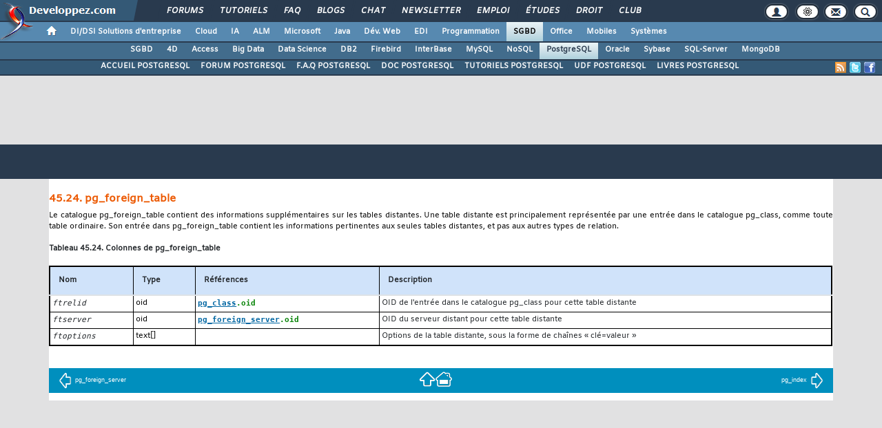

--- FILE ---
content_type: text/css
request_url: https://postgresql.developpez.com/documentation/francais/9.2.4/stylesheets/pg.css?
body_size: 1887
content:
/* PostgreSQL.org Documentation Style */
/* Modifié par Christophe Chauvet */
/* Mis à jour par Guillaume Lelarge*/
/* PostgreSQLFr.org */

#pgfr {
  font-size: 93%;
  width: 90%;
  margin: 0 auto;
  margin-top : 50px;
  /* Ajout de 09/04/2006 */
  color: black;
  background: white;
  background-position: top left;
  background-attachment: fixed;
  background-repeat: no-repeat;
  background-image: url(../images/coin.png);
  padding-bottom: 1em;
}

/* Heading Definitions */

#pgfr h1 {
  font-weight: bold; 
  color: #EC5800; 
  font-size: 1.4em;
}

#pgfr h2 {
  font-weight: bold;
  color: #EC5800; 
  font-size: 1.2em;
}

#pgfr h3 { 
  font-weight: bold; 
  color: #EC5800;
  font-size: 1.1em;
}

/* TOC */

#pgfr li.preface, #pgfr li.part, #pgfr li.chapter {
  list-style-type:none;
  list-style-image:none;
}

#pgfr li.preface h4, #pgfr li.chapter h4 {
  line-height: 0.5em;
}

#pgfr li.part h3 {
  line-height: 0.5em;
}

/* Text Styles */

#pgfr p {
  line-height: 1.5em;
}

#pgfr li {
  display: list-item;
  list-style-image:url(../images/puce.png);
}

#pgfr p {
  text-align: justify;
}

/* Link Styles */

#pgfr a:link                          { color:#0066A2; text-decoration: underline; }
#pgfr a:visited                       { color:#0066A2; text-decoration: underline; }
#pgfr a:active                        { color:#0066A2; text-decoration: underline; }
#pgfr a:hover                         { color:#000000; text-decoration: underline; }
/*
.programlisting p,pre {
	padding: 1em;
	padding-left: 2em;
	padding-right: 2em;
	margin-left: 0px;
	margin-right: 0px;
	width: 95%; 
	background: #AEDEEE;
}
*/
#pgfr pre.screen, #pgfr pre.userinput, #pgfr pre.programlisting, #pgfr pre.synopsis {
	padding: 1em;
	padding-left: 2em;
	padding-right: 2em;
	margin-left: 0px;
	margin-right: 0px;
	width: 95%; 
	background: #AEDEEE;
}

#pgfr span.productname {
  color: #0169C9;
	font-weight: bold;
	font-family: sans-serif;
	font-size: 90%;
}

/* 
 * Partie commune au
 * - Note.
 * - Actuces.
 * - Attention.
 * - Avertissment.
 * - Important.
 */ 
 
#pgfr div.admonbody span.quote {
	color: #FD3301;
}

#pgfr div.admonbody span.token {
	font-weight: bold;
	color: #816647;
}

#pgfr div.admonbody tt.literal {
	font-weight: bold;
	color: #013397;
}

/* 
 * Gestion des notes 
 */
#pgfr div.note {
	border-left: 10px solid #FFFF99;
	padding-left: 5px;
	background-color:	#FFFFF0;
}

#pgfr div.note div.admonhead img {
  float: left;
  padding-top: 2px;
  padding-right: 5px;
}

#pgfr div.note div.admonhead h3 {
	padding-top: 2px;
}

#pgfr div.note div.admonbody {
	padding-left: 1em;
	padding-right: 1em;
}

#pgfr div.note div.admonbody span.type {
	font-weight: bold;
	font-family: sans-serif;
	font-size: 90%;
}

#pgfr div.note div.admonbody span.type {
	font-weight: bold;
	font-family: sans-serif;
	font-size: 90%;
}

#pgfr div.note div.admonbody tt.function {
	font-style: italic;
	color: #339900;
}

/* 
 * Gestion des astuces 
 */
#pgfr div.tip {
	border-left: 10px solid #77FFFF;
	padding-left: 5px;
	background-color:	#E3FFFD; /* #FFFFF0; */
}

#pgfr div.tip div.admonhead img {
  float: left;
  padding-top: 2px;
  padding-right: 5px;
}

#pgfr div.tip div.admonhead h3 {
	padding-top: 2px;
}

#pgfr div.tip div.admonbody {
	padding-left: 1em;
	padding-right: 1em;
}

#pgfr div.tip div.admonbody span.type {
	font-weight: bold;
	font-family: sans-serif;
	font-size: 90%;
}

#pgfr div.tip div.admonbody tt.function {
	font-style: italic;
	color: #339900;
}

/* 
 * Gestion des Avertissement 
 */
#pgfr div.warning {
	border-left: 10px solid #DF421E;
	padding-left: 5px;
	background-color:	#FFF0F0;
}

#pgfr div.warning div.admonhead img {
  float: left;
  padding-top: 2px;
  padding-right: 5px;
}

#pgfr div.warning div.admonhead h3 {
	padding-top: 2px;
}

#pgfr div.warning div.admonbody {
	padding-left: 1em;
	padding-right: 1em;
}

#pgfr div.warning div.admonbody span.type {
	font-weight: bold;
	font-family: sans-serif;
	font-size: 90%;
}

#pgfr div.warning div.admonbody tt.function {
	font-style: italic;
	color: #339900;
}

/* 
 * Affichage important 
 */
#pgfr div.important {
	border-left: 10px solid #DF421E;
	padding-left: 5px;
	background-color:	#FFF0F0;
}

#pgfr div.important div.admonhead img {
  float: left;
  padding-top: 2px;
  padding-right: 5px;
}

#pgfr div.important div.admonhead h3 {
	padding-top: 2px;
}

#pgfr div.important div.admonbody {
	padding-left: 1em;
	padding-right: 1em;
}

#pgfr div.important div.admonbody span.type {
	font-weight: bold;
	font-family: sans-serif;
	font-size: 90%;
}

div.important div.admonbody tt.function {
	font-style: italic;
	color: #339900;
}

/* 
 * Affichage caution 
 */
#pgfr div.caution {
	border-left: 10px solid #FAC85C;
	padding-left: 5px;
	background-color:	#FCE8BC;
}

#pgfr div.caution div.admonhead img {
  float: left;
  padding-top: 2px;
  padding-right: 5px;
}

#pgfr div.caution div.admonhead h3 {
	padding-top: 2px;
}

#pgfr div.caution div.admonbody {
	padding-left: 1em;
	padding-right: 1em;
}

#pgfr div.caution div.admonbody span.type {
	font-weight: bold;
	font-family: sans-serif;
	font-size: 90%;
}

#pgfr div.caution div.admonbody tt.function {
	font-style: italic;
	color: #339900;
}

/* 
 * Suppression des balises HR en affichage 
 */
#pgfr hr {
	border: 0px;
	height: 0;     /* pour IE */
	display: none; /* pour opera */
}

/*
 * Mise en page des tableaux
 */
#pgfr div.table table {
 	border-style: solid; 
	border-width: 2px; 
	border-color: black;
	border-collapse: collapse;
	width: 100%
}

#pgfr div.table table thead {
	background-color:#D0E3FA;
}

#pgfr div.table table td {
	padding: 3px;
	border-style: solid; 
	border-width: 1px; 
	border-color: black;
}

#pgfr div.table table td span.type {
	color: #000000;
	font-weight: normal;
	font-size: 100%;
}


#pgfr TT.COMMAND {
/*	color: #04D736; */
	font-weight: bold;
	font-family: sans-serif;
	font-size: 85%;
}

#pgfr div.table table td span.type em.replaceable {
	font-weight: bold;
	font-family: sans-serif;
	font-size: 95%;
}

#pgfr div.table table td tt.varname {
	font-weight: bold;
}

#pgfr div.table table td tt.literal {
	font-weight: bold;
	color: green;
}

/* 
 * En-tête de navigation 
 * Non affichée car moins comlète de celle du bas de page
 */
#pgfr div.navheader {
	display: none;
}

/*
#pgfr div.headertitles h4 {
  margin-bottom: 2px;
  text-align: center;
}

#pgfr div.headertitles h3 {
  margin-top: 2px;
  text-align: center;
}
*/

/* 
 * Bas de page de navigation 
 * Positionnée en haut et figée.
 */

#pgfr div.navfooter {
/*	position: fixed;
	top: 0px;
  left: 25px;
  right: 0px;*/
  border: solid #008FBE; 
  color: #FFFFFF;
  background: #008FBE; 
  padding: 0px;
  padding-left: 1em;
  padding-right: 1em;
  font-family: sans-serif;
  font-size: 85%;
  z-index: 2;
}

#pgfr div.navfooter a:link     { color:#FFFFFF; text-decoration: none;}
#pgfr div.navfooter a:visited  { color:#FFFFFF; text-decoration: none;}
#pgfr div.navfooter a:active   { color:#FFFFFF; text-decoration: none;}
#pgfr div.navfooter a:hover    { color:#FFFFFF; text-decoration: none;}


/* 
 * Modification pour gérer le navfooter autrement 
 * gestion avec une balise TABLE plutôt que UL LI
 */
#pgfr div.navfooter table {
	width: 100%;
	border: 0px solid #6495ed;
	border-collapse: collapse;
	/* margin:auto; */
	height: 30px;
	color: #FFFFFF;
}

#pgfr div.navfooter img {
	border: 0px;
	vertical-align: middle;
}

#pgfr div.navfooter table td.left{
	text-align: left;
	vertical-align: middle;
	width: 47%;
	font-size: 92%;
}

#pgfr div.navfooter table td.left img{
	padding-right: 5px;
	width: 24px;
	height: 24px;	
}

#pgfr div.navfooter table td.right{
	text-align: right;
	vertical-align: middle;
	width: 47%;
	font-size: 92%;
}

#pgfr div.navfooter table td.right img{
	padding-left: 5px;
	width: 24px;
	height: 24px;
}

#pgfr div.navfooter table td.center{
	vertical-align: top;
	width: 6%;
}

--- FILE ---
content_type: text/plain
request_url: https://rtb.openx.net/openrtbb/prebidjs
body_size: -231
content:
{"id":"f9248ae3-78aa-486a-bc14-1167ac18d7bf","nbr":0}

--- FILE ---
content_type: text/plain
request_url: https://rtb.openx.net/openrtbb/prebidjs
body_size: -86
content:
{"id":"e16b7ea7-3dee-467a-a5d0-d1081bb941f2","nbr":0}